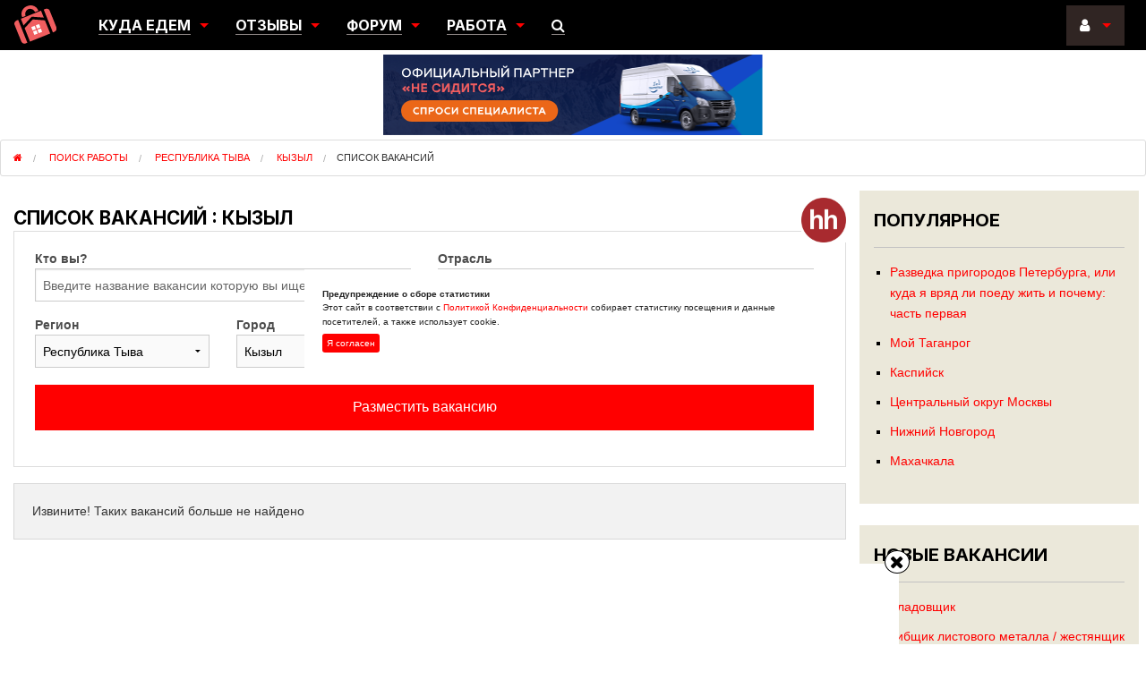

--- FILE ---
content_type: text/html; charset=UTF-8
request_url: https://nesiditsa.ru/search-vacancies/page/14?city=91
body_size: 18769
content:
<!DOCTYPE html>
<html xmlns="http://www.w3.org/1999/xhtml" lang="ru" xml:lang="ru" prefix="og: http://ogp.me/ns#">
<head>    <meta http-equiv="content-type" content="text/html; charset=utf-8"/>
    <meta name="viewport" content="width=device-width, initial-scale=1.0">
    <link rel="shortcut icon" href="https://nesiditsa.ru/wp-content/themes/nsd_v3.3/res/favicon.ico" type="image/x-icon"/>
    <link rel="apple-touch-icon" href="https://nesiditsa.ru/wp-content/themes/nsd_v3.3/res/apple-touch-icon.png">
    <link rel="apple-touch-icon" sizes="76x76" href="https://nesiditsa.ru/wp-content/themes/nsd_v3.3/res/apple-touch-icon-76x76.png">
    <link rel="apple-touch-icon" sizes="120x120" href="https://nesiditsa.ru/wp-content/themes/nsd_v3.3/res/apple-touch-icon-120x120.png">
    <link rel="apple-touch-icon" sizes="152x152" href="https://nesiditsa.ru/wp-content/themes/nsd_v3.3/res/apple-touch-icon-152x152.png">
    <meta name="google-site-verification" content="RTXriKrFs4EJ5cpFPMm3gLWuEEfOMLthfYUT-Z2rwmw"/>
	<meta name="zen-verification" content="ikz0I09FfF25ltebOakScufYBKvRQTVbAeoHsBvnoQzMPZogV6jhP4hNRFOJTgGk" />
    <link rel="preload" href="https://nesiditsa.ru/wp-content/themes/nsd_v3.3/js/jquery.min.js" as="script">
    <link rel="preload" href="https://nesiditsa.ru/wp-content/themes/nsd_v3.3/images/banner-new/head-423х90.svg" as="image" type="image/svg+xml" />
    <link rel="preload" href="https://nesiditsa.ru/wp-content/themes/nsd_v3.3/res/Inter-Bold.woff2" as="font" crossorigin="anonymous">
    <link rel="preload" as="script" href="https://static.nativerent.ru/js/codes/nativerent.v2.js" crossorigin>
    <script src="https://static.nativerent.ru/js/codes/nativerent.v2.js" async crossorigin></script>
    <script>(function(){(window.NRentCounter = window.NRentCounter || []).push({id:"5e609fc937a10"})}())</script>
        <script>window.yaContextCb = window.yaContextCb || [] </script>
    <script async src="https://yandex.ru/ads/system/context.js"></script>
    <script async src="https://cdn.digitalcaramel.com/caramel.js"></script>
    <style>
        .columns+.columns:last-child {float: right}#ya-sticky i.fa{min-height:25px;min-width:25px}
        body.single-post .entry.entry-content{min-height:100vh}.inner-wrap{font-size: .875rem;}
        .city_thumbs img{width:100%}
        .cookie-notification {display:flex;flex-direction: column;position:fixed;top:50%;left: 50%;transform: translate(-50%, -50%);
            background:#fff;font-size:10px;padding:20px;max-width:600px;margin:0 auto;width:95%}
        .cookie-notification__button, .cookie-notification p {font-size:10px;margin: 0 0 5px;}
        .cookie-notification_hidden_yes{display:none}
        .cookie-notification__button{padding:5px;border-radius: 3px;background:red;color:#fff}
        @media only screen and (min-width: 64.0625em){.large-9 {width: 75%} .large-3 {width: 25%}}
        @media only screen and (max-width: 640px){
            header>.sticky{position:fixed;top:0;left:0;width:100%;z-index:1000}
            header .baner_box{margin-top:55px !important}
            #ya-sticky{display:none;height:auto;max-height:100px}
            .city_post .city-ratings .rating-stars{min-width:80px}
            .city_post .city-ratings .rating-stars .fa-star{min-height:14px;min-width:14px}
        }
        @media only screen and (min-width: 641px){
            #ya-sticky{display:none;height:auto;max-height:90px}
        }
        @media (min-width: 1025px){#adfox_162071156787854656 {min-height: 400px !important}}
    </style>
    	<style>img:is([sizes="auto" i], [sizes^="auto," i]) { contain-intrinsic-size: 3000px 1500px }</style>
	<title>Вакансии, Кызыл - Страница 14</title>
<meta name="description" content="Найдено 179 вакансий"/>
<meta name="robots" content="follow, noindex"/>
<meta name="twitter:label1" content="Время чтения" />
<meta name="twitter:data1" content="Меньше минуты" />
<link rel='stylesheet' id='main-css' href='https://nesiditsa.ru/wp-content/themes/nsd_v3.3/main.min.css?v=2.37'  media='all' />
<script type="text/javascript" src="https://nesiditsa.ru/wp-content/themes/nsd_v3.3/js/jquery.min.js" id="jquery-js"></script>

	<script type="text/javascript">var ajaxurl = 'https://nesiditsa.ru/wp-admin/admin-ajax.php';</script>

<style>:root {
			--lazy-loader-animation-duration: 300ms;
		}
		  
		.lazyload {
	display: block;
}

.lazyload,
        .lazyloading {
			opacity: 0;
		}


		.lazyloaded {
			opacity: 1;
			transition: opacity 300ms;
			transition: opacity var(--lazy-loader-animation-duration);
		}</style><noscript><style>.lazyload { display: none; } .lazyload[class*="lazy-loader-background-element-"] { display: block; opacity: 1; }</style></noscript>    <link rel="stylesheet" href="https://nesiditsa.ru/wp-content/themes/nsd_v3.3/css/font-awesome.min.css" media="all">
    <script data-noptimize="1" data-cfasync="false" data-wpfc-render="false">
        (function () {
            var script = document.createElement("script");
            script.async = 1;
            script.src = 'https://tpembars.com/NDQ2MDQ1.js?t=446045';
            document.head.appendChild(script);
        })();
    </script>
</head>
<body class="bp-legacy paged page-template page-template-page-vacancies page-template-page-vacancies-php page page-id-41924 paged-14 page-paged-14">
<div class="inner-wrap">
    <header id="top-navi">
        <div class="sticky">
            <nav class="tab-bar hide-for-large-up">
                <section class="right-small" id="top-main-menu">
                    <i class="fa fa-bars"></i>
                </section>
                <section class="right-small second" id="top_user">
                    <i class="fa fa-user"></i>
                                    </section>
                <section class="right-small third" id="top-search">
                    <i class="fa fa-search"></i>
                </section>
                <section class="left tab-bar-section">
                    <a title="На главную" href="https://nesiditsa.ru">
                        <p><img src="https://nesiditsa.ru/wp-content/themes/nsd_v3.3/images/logo_mobile.svg" alt="logo"/> НЕ СИДИТСЯ</p>
                    </a>
                </section>
            </nav>
        </div>
        <div class="right-off-menu">
            <ul class="off-canvas-list">
                <li><span class="menu-hint">Куда едем:</span><br>
                    <a href="/city">Города</a>/<a href="/region">Регионы</a>/<a href="/country">Страны</a></li>
                <li><span class="menu-hint">Отзывы:</span><br>
                    <a href="/story">Переезды</a> / <a href="/emigration">Эмиграция</a>/<a
                            href="/discovery">Разведка</a></li>
                <li><span class="menu-hint">Наш форум:</span><br>
                    <a href="/forum/forums/general">Общий</a>/<a href="/forum/forums/yuzhnyiy-federalnyiy-okrug-rossii">Южный</a>/<a
                            href="/forum/forums/razdel-emigratsii">Эмиграция</a></li>
                <li><span class="menu-hint">Работа:</span><br>
                    <a href="/search-vacancies">Поиск работы</a>
                    <a href="/new-vacancy">Разместить вакансию</a></li>
                <li><span class="menu-hint">Наши предложения:</span><br>
                    <a href="/tellstory">Переехавшим</a>/<a
                            href="/advert">Рекламодателям</a>/<a href="/gidpromo">Гидам</a></li>
            </ul>
        </div>
        <div class="left-off-menu">
            <ul class="off-canvas-list">
                                    <li>
                        <span class="menu-hint">Войти через:</span><br>
                        <a rel="nofollow" class="login_url" href="https://nesiditsa.ru/wp-login.php?redirect_to=https%3A%2F%2Fnesiditsa.ru%2Fsearch-vacancies">
                            <img src="https://nesiditsa.ru/wp-content/themes/nsd_v3.3/images/logo_mobile.svg" alt="login_logo"/></a>
                        		<div class="wp-social-login-provider-list">
        <a rel="nofollow" href="javascript:void(0);" title="Войти через ВКонтакте" class="wp-social-login-provider wp-social-login-provider-vkontakte" data-provider="Vkontakte">
            <span class="vk-login wsl-social-prov"></span>
		</a>
		<a rel="nofollow" href="javascript:void(0);" title="Войти через Одноклассники" class="wp-social-login-provider wp-social-login-provider-odnoklassniki" data-provider="Odnoklassniki">
            <span class="ok-login wsl-social-prov"></span>
		</a>
        <a rel="nofollow" href="javascript:void(0);" title="Войти через Google" class="wp-social-login-provider wp-social-login-provider-google" data-provider="Google">
            <div id="google-logo">
                <div class="g-line"></div>
                <span class="red"></span>
                <span class="yellow"></span>
                <span class="green"></span>
                <span class="blue"></span>
            </div>
        </a>
	</div>
    <input type="hidden" class="wsl_popup_base_url" value="https://nesiditsa.ru/wp-login.php?action=wordpress_social_authenticate&amp;mode=login&amp;">
    <input type="hidden" class="wsl_login_form_uri" value="https://nesiditsa.ru/wp-login.php">
                    </li>
                    <li><a rel="nofollow" class="restore-password-link"
                           href="https://nesiditsa.ru/wp-login.php?action=lostpassword">
                            <i class="fa fa-question"></i>&nbsp;Напомнить пароль</a></li>
                    <li><a rel="nofollow" class="registration-link" href="https://nesiditsa.ru/register">
                            <i class="fa fa-user-plus"></i>&nbsp;Регистрация</a></li>
                            </ul>
        </div>
        <div class="sticky">
            <nav class="top-bar hide-for-medium-down" data-topbar>
                <section class="top-bar-section">
                    <ul class="title-area">
                        <li class="name">
                            <a class="logo" title="На главную" href="https://nesiditsa.ru"></a>
                        </li>
                    </ul>
                    <div class="left">
                        <div class="row collapse">
                            <div class="large-12 columns">
                                <ul>
                                    <li class="has-dropdown">
                                        <a><span class="main-menu-item">Куда едем</span></a>
                                        <ul class="dropdown">
                                            <li><a href="/city">Города</a></li>
                                            <li><a href="/region">Регионы</a></li>
                                            <li><a href="/country">Страны</a></li>
                                        </ul>
                                    </li>
                                    <li class="has-dropdown">
                                        <a href="/articles"><span class="main-menu-item">Отзывы</span></a>
                                        <ul class="dropdown">
                                            <li><a href="/story">Переезды</a></li>
                                            <li><a href="/emigration">Эмиграция</a></li>
                                            <li><a href="/discovery">Разведка</a></li>
                                        </ul>
                                    </li>
                                    <li class="has-dropdown">
                                        <a href="/forum"><span class="main-menu-item">Форум</span></a>
                                        <ul class="dropdown">
                                            <li><a href="/forum/forums/general">Общий</a></li>
                                            <li><a href="/forum/forums/yuzhnyiy-federalnyiy-okrug-rossii">Южный</a></li>
                                            <li><a href="/forum/forums/razdel-emigratsii">Эмиграция</a></li>
                                        </ul>
                                    </li>
                                    <li class="has-dropdown">
                                        <a><span class="main-menu-item">Работа</span></a>
                                        <ul class="dropdown">
                                            <li><a href="/search-vacancies">Поиск работы</a></li>
                                            <li><a href="/new-vacancy">Разместить вакансию</a></li>
                                        </ul>
                                    <li><a href="#" id="open_search_menu"><span class="main-menu-item"><i
                                                        class="fa fa-search"></i></span></a></li>
                                </ul>
                            </div>
                        </div>
                    </div>
                    <ul class="right">
                        <li class="has-dropdown">
                                                            <a href="#"><span class="main-menu-item"><i class="fa fa-user"></i>&nbsp;</span></a>
                                <ul class="dropdown">
                                    <li>
                                                                                <a rel="nofollow" href="https://nesiditsa.ru/wp-login.php?redirect_to=https%3A%2F%2Fnesiditsa.ru%2Fsearch-vacancies">
                                            <i class="fa fa-sign-in"></i>&nbsp;Войти</a>
                                    </li>
                                    <li class="social-login">	<span class="wp-social-login-connect-with">Войти с помощью:</span>	<div class="wp-social-login-provider-list">
        <a rel="nofollow" href="javascript:void(0);" title="Войти через ВКонтакте" class="wp-social-login-provider wp-social-login-provider-vkontakte" data-provider="Vkontakte">
            <span class="vk-login wsl-social-prov"></span>
		</a>
		<a rel="nofollow" href="javascript:void(0);" title="Войти через Одноклассники" class="wp-social-login-provider wp-social-login-provider-odnoklassniki" data-provider="Odnoklassniki">
            <span class="ok-login wsl-social-prov"></span>
		</a>
        <a rel="nofollow" href="javascript:void(0);" title="Войти через Google" class="wp-social-login-provider wp-social-login-provider-google" data-provider="Google">
            <div id="google-logo">
                <div class="g-line"></div>
                <span class="red"></span>
                <span class="yellow"></span>
                <span class="green"></span>
                <span class="blue"></span>
            </div>
        </a>
	</div>
    <input type="hidden" class="wsl_popup_base_url" value="https://nesiditsa.ru/wp-login.php?action=wordpress_social_authenticate&amp;mode=login&amp;">
    <input type="hidden" class="wsl_login_form_uri" value="https://nesiditsa.ru/wp-login.php">
</li>
                                    <li><a rel="nofollow" class="restore-password-link"
                                           href="https://nesiditsa.ru/wp-login.php?action=lostpassword">
                                            <i class="fa fa-question"></i>&nbsp;Напомнить пароль</a></li>
                                    <li><a rel="nofollow" class="registration-link"
                                           href="https://nesiditsa.ru/register">
                                            <i class="fa fa-user-plus"></i>&nbsp;Регистрация</a>
                                    </li>
                                </ul>
                                                    </li>
                    </ul>
                </section>
            </nav>
        </div>
        <div class="menu-search-box" id="menu-search-box">
            <form class="form-inline" action="https://www.google.ru">
                <i class="fa fa-search"></i>
                <i class="fa fa-times"></i>
                <input class="form-control" type="text" name="q" placeholder="Поиск по сайту"/>
                <input type="hidden" name="cx" value="partner-pub-2818227871763771:8222105049"/>
                <input type="hidden" name="ie" value="UTF-8"/>
            </form>
        </div>
        <div class="clear"></div>
        <div class="row baner_box">
            <div class="large-4 medium-6 small-12 columns show-for-large-up">
                <a class="nesiditsa_ru_bnUnit" href="/otzyiv-o-gorode">
                    <img alt="Отзыв о городе" src="data:image/svg+xml,%3Csvg%20xmlns%3D%22http%3A%2F%2Fwww.w3.org%2F2000%2Fsvg%22%20viewBox%3D%220%200%20150%20150%22%3E%3C%2Fsvg%3E"
                         class="lazyload" data-src="https://nesiditsa.ru/wp-content/themes/nsd_v3.3/images/banners/ns_banner2.png">
                </a>
            </div>
            <div class="large-4 medium-6 small-12 columns">
                <a class="nesiditsa_ru_bnUnit" target="_blank" rel="nofollow noopener"
                   href="https://1-trk.ru/raschet-stoimosti/">
                    <img alt="1-ТРК" src="https://nesiditsa.ru/wp-content/themes/nsd_v3.3/images/banner-new/head-423х90.svg">
                </a>
            </div>
            <div class="large-4 medium-6 small-12 columns show-for-medium-up">
                <a class="nesiditsa_ru_bnUnit" href="/tellstory">
                    <img alt="История переезда" src="data:image/svg+xml,%3Csvg%20xmlns%3D%22http%3A%2F%2Fwww.w3.org%2F2000%2Fsvg%22%20viewBox%3D%220%200%20150%20150%22%3E%3C%2Fsvg%3E"
                         class="lazyload" data-src="https://nesiditsa.ru/wp-content/themes/nsd_v3.3/images/banners/ns_banner.png">
                </a>
            </div>
        </div>

                <ul typeof="BreadcrumbList" vocab="https://schema.org/" class="breadcrumbs">
            <li property="itemListElement" typeof="ListItem">
                <a property="item" typeof="WebPage" href="https://nesiditsa.ru">
                    <span property="name"><i class="fa fa-home"></i><span class="hide">Не сидится</span></span>
                </a>
                <meta property="position" content="1">
            </li>
                                <li property="itemListElement" typeof="ListItem">
                        <a property="item" typeof="WebPage" href="https://nesiditsa.ru/search-vacancies">
                            <span property="name" class="breadcrumb-current">Поиск работы</span></a>
                        <meta property="position" content="2">
                    </li>
                                                <li property="itemListElement" typeof="ListItem">
                                <a property="item" typeof="WebPage"
                                   href="https://nesiditsa.ru/search-vacancies?reg=1169">
                                    <span property="name" class="breadcrumb-current">Республика Тыва</span></a>
                                <meta property="position" content="3">
                            </li>
                                                    <li property="itemListElement" typeof="ListItem">
                                <a property="item" typeof="WebPage"
                                   href="https://nesiditsa.ru/search-vacancies?city=91">
                                    <span property="name" class="breadcrumb-current">Кызыл</span></a>
                                <meta property="position" content="4">
                            </li>
                                            <li property="name" class="current">Список вакансий</li>
                        </ul>
    </header>
<section class="main-section">
    <div class="wrapper">    <div class="page content vacancies-page large-9 columns">

        <h1 class='pagetitle large-11 medium-11 small-9 columns'>Список вакансий : Кызыл</h1>
        <div class="vacancies-hh-logo right">
            <img src="https://nesiditsa.ru/wp-content/themes/nsd_v3.3/images/hh_small.png" alt="headhunter logo">
        </div>

        <div class="large-12 columns"></div>

        <form class="vacancies-list vacancy-block-container clearfix" action="/search-vacancies" method="get" id="vacancy-form">
            <fieldset>
                <div class="large-6 medium-6 small-12 columns">
                    <label>Кто вы?
                        <input type="text"
                               name="search_name"
                               placeholder="Введите название вакансии которую вы ищете"
                               value=""/>
                    </label>
                </div>
                <div class="large-6 medium-6 small-12 columns clearfix">
                    <label>Отрасль
                        <select name="spec">
                            <option value="">Все профессиональные области</option>
                            <optgroup label="Автомобильный бизнес"><option value="4">Автомойщик</option><option value="5">Автослесарь, автомеханик</option><option value="62">Мастер-приемщик</option><option value="70">Менеджер по продажам, менеджер по работе с клиентами</option><optgroup><optgroup label="Административный персонал"><option value="8">Администратор</option><option value="33">Делопроизводитель, архивариус</option><option value="58">Курьер</option><option value="76">Менеджер/руководитель АХО</option><option value="84">Оператор ПК, оператор базы данных</option><option value="88">Офис-менеджер</option><option value="93">Переводчик</option><option value="110">Секретарь, помощник руководителя, ассистент</option><optgroup><optgroup label="Безопасность"><option value="22">Военнослужащий</option><option value="90">Охранник</option><option value="95">Полицейский</option><option value="116">Специалист по информационной безопасности</option><option value="120">Специалист службы безопасности</option><optgroup><optgroup label="Высший и средний менеджмент"><option value="26">Генеральный директор, исполнительный директор (CEO)</option><option value="36">Директор по информационным технологиям (CIO)</option><option value="37">Директор по маркетингу и PR (CMO)</option><option value="38">Директор по персоналу (HRD)</option><option value="166">Директор юридического департамента (CLO)</option><option value="53">Коммерческий директор (CCO)</option><option value="80">Начальник производства</option><option value="87">Операционный директор (COO)</option><option value="157">Руководитель отдела аналитики</option><option value="172">Руководитель отдела логистики</option><option value="170">Руководитель отдела маркетинга и рекламы</option><option value="171">Руководитель отдела персонала</option><option value="161">Руководитель филиала</option><option value="125">Технический директор (CTO)</option><option value="135">Финансовый директор (CFO)</option><optgroup><optgroup label="Добыча сырья"><option value="27">Геодезист</option><option value="28">Геолог</option><option value="168">Лаборант</option><option value="63">Машинист</option><option value="79">Научный специалист, исследователь</option><option value="82">Начальник смены, мастер участка</option><option value="49">Технолог</option><optgroup><optgroup label="Домашний, обслуживающий персонал"><option value="8">Администратор</option><option value="21">Водитель</option><option value="23">Воспитатель, няня</option><option value="32">Дворник</option><option value="58">Курьер</option><option value="89">Официант, бармен, бариста</option><option value="90">Охранник</option><option value="130">Уборщица, уборщик</option><optgroup><optgroup label="Закупки"><option value="66">Менеджер по закупкам</option><option value="119">Специалист по тендерам</option><optgroup><optgroup label="Информационные технологии"><option value="156">BI-аналитик, аналитик данных</option><option value="160">DevOps-инженер</option><option value="10">Аналитик</option><option value="12">Арт-директор, креативный директор</option><option value="150">Бизнес-аналитик</option><option value="25">Гейм-дизайнер</option><option value="165">Дата-сайентист</option><option value="34">Дизайнер, художник</option><option value="36">Директор по информационным технологиям (CIO)</option><option value="73">Менеджер продукта</option><option value="155">Методолог</option><option value="96">Программист, разработчик</option><option value="164">Продуктовый аналитик</option><option value="104">Руководитель группы разработки</option><option value="157">Руководитель отдела аналитики</option><option value="107">Руководитель проектов</option><option value="112">Сетевой инженер</option><option value="113">Системный администратор</option><option value="148">Системный аналитик</option><option value="114">Системный инженер</option><option value="116">Специалист по информационной безопасности</option><option value="121">Специалист технической поддержки</option><option value="124">Тестировщик</option><option value="125">Технический директор (CTO)</option><option value="126">Технический писатель</option><optgroup><optgroup label="Искусство, развлечения, массмедиа"><option value="12">Арт-директор, креативный директор</option><option value="13">Артист, актер, аниматор</option><option value="20">Видеооператор, видеомонтажер</option><option value="25">Гейм-дизайнер</option><option value="34">Дизайнер, художник</option><option value="41">Журналист, корреспондент</option><option value="55">Копирайтер, редактор, корректор</option><option value="98">Продюсер</option><option value="103">Режиссер, сценарист</option><option value="139">Фотограф, ретушер</option><optgroup><optgroup label="Маркетинг, реклама, PR"><option value="1">Event-менеджер</option><option value="2">PR-менеджер</option><option value="3">SMM-менеджер, контент-менеджер</option><option value="10">Аналитик</option><option value="12">Арт-директор, креативный директор</option><option value="34">Дизайнер, художник</option><option value="37">Директор по маркетингу и PR (CMO)</option><option value="55">Копирайтер, редактор, корректор</option><option value="163">Маркетолог-аналитик</option><option value="68">Менеджер по маркетингу, интернет-маркетолог</option><option value="70">Менеджер по продажам, менеджер по работе с клиентами</option><option value="71">Менеджер по работе с партнерами</option><option value="99">Промоутер</option><option value="170">Руководитель отдела маркетинга и рекламы</option><optgroup><optgroup label="Медицина, фармацевтика"><option value="8">Администратор</option><option value="15">Ассистент врача</option><option value="19">Ветеринарный врач</option><option value="24">Врач</option><option value="29">Главный врач, заведующий отделением</option><option value="42">Заведующий аптекой</option><option value="168">Лаборант</option><option value="64">Медицинская сестра, медицинский брат</option><option value="65">Медицинский представитель</option><option value="79">Научный специалист, исследователь</option><option value="151">Специалист по сертификации</option><option value="133">Фармацевт-провизор</option><optgroup><optgroup label="Наука, образование"><option value="17">Бизнес-тренер</option><option value="23">Воспитатель, няня</option><option value="168">Лаборант</option><option value="167">Методист</option><option value="79">Научный специалист, исследователь</option><option value="101">Психолог</option><option value="132">Учитель, преподаватель, педагог</option><optgroup><optgroup label="Продажи, обслуживание клиентов"><option value="6">Агент по недвижимости</option><option value="10">Аналитик</option><option value="154">Брокер</option><option value="51">Кассир-операционист</option><option value="53">Коммерческий директор (CCO)</option><option value="54">Координатор отдела продаж</option><option value="57">Кредитный специалист</option><option value="70">Менеджер по продажам, менеджер по работе с клиентами</option><option value="71">Менеджер по работе с партнерами</option><option value="83">Оператор call-центра, специалист контактного центра</option><option value="97">Продавец-консультант, продавец-кассир</option><option value="105">Руководитель отдела клиентского обслуживания</option><option value="106">Руководитель отдела продаж</option><option value="161">Руководитель филиала</option><option value="151">Специалист по сертификации</option><option value="121">Специалист технической поддержки</option><option value="122">Страховой агент</option><option value="129">Торговый представитель</option><optgroup><optgroup label="Производство, сервисное обслуживание"><option value="174">Инженер ПНР</option><option value="44">Инженер по качеству</option><option value="45">Инженер по охране труда и технике безопасности, инженер-эколог</option><option value="46">Инженер по эксплуатации</option><option value="48">Инженер-конструктор, инженер-проектировщик</option><option value="169">Инженер-электроник, инженер-электронщик</option><option value="144">Инженер-энергетик, инженер-электрик</option><option value="149">Контролёр ОТК</option><option value="168">Лаборант</option><option value="162">Мастер по ремонту оборудования, техники</option><option value="63">Машинист</option><option value="152">Метролог</option><option value="173">Механик</option><option value="79">Научный специалист, исследователь</option><option value="80">Начальник производства</option><option value="82">Начальник смены, мастер участка</option><option value="85">Оператор производственной линии</option><option value="86">Оператор станков с ЧПУ</option><option value="109">Сварщик</option><option value="111">Сервисный инженер, инженер-механик</option><option value="115">Слесарь, сантехник</option><option value="151">Специалист по сертификации</option><option value="49">Технолог</option><option value="128">Токарь, фрезеровщик, шлифовщик</option><option value="141">Швея, портной, закройщик</option><option value="143">Электромонтажник</option><optgroup><optgroup label="Рабочий персонал"><option value="5">Автослесарь, автомеханик</option><option value="21">Водитель</option><option value="31">Грузчик</option><option value="52">Кладовщик</option><option value="59">Маляр, штукатур</option><option value="63">Машинист</option><option value="173">Механик</option><option value="78">Монтажник</option><option value="85">Оператор производственной линии</option><option value="86">Оператор станков с ЧПУ</option><option value="102">Разнорабочий</option><option value="109">Сварщик</option><option value="111">Сервисный инженер, инженер-механик</option><option value="115">Слесарь, сантехник</option><option value="128">Токарь, фрезеровщик, шлифовщик</option><option value="131">Упаковщик, комплектовщик</option><option value="143">Электромонтажник</option><optgroup><optgroup label="Розничная торговля"><option value="9">Администратор магазина, администратор торгового зала</option><option value="35">Директор магазина, директор сети магазинов</option><option value="77">Мерчандайзер</option><option value="97">Продавец-консультант, продавец-кассир</option><option value="99">Промоутер</option><option value="123">Супервайзер</option><option value="127">Товаровед</option><optgroup><optgroup label="Сельское хозяйство"><option value="7">Агроном</option><option value="19">Ветеринарный врач</option><option value="43">Зоотехник</option><option value="63">Машинист</option><option value="111">Сервисный инженер, инженер-механик</option><option value="49">Технолог</option><optgroup><optgroup label="Спортивные клубы, фитнес, салоны красоты"><option value="8">Администратор</option><option value="56">Косметолог</option><option value="60">Массажист</option><option value="61">Мастер ногтевого сервиса</option><option value="70">Менеджер по продажам, менеджер по работе с клиентами</option><option value="92">Парикмахер</option><option value="138">Фитнес-тренер, инструктор тренажерного зала</option><optgroup><optgroup label="Стратегия, инвестиции, консалтинг"><option value="10">Аналитик</option><option value="150">Бизнес-аналитик</option><option value="75">Менеджер/консультант по стратегии</option><option value="107">Руководитель проектов</option><option value="134">Финансовый аналитик, инвестиционный аналитик</option><optgroup><optgroup label="Страхование"><option value="11">Андеррайтер</option><option value="91">Оценщик</option><option value="122">Страховой агент</option><optgroup><optgroup label="Строительство, недвижимость"><option value="6">Агент по недвижимости</option><option value="14">Архитектор</option><option value="154">Брокер</option><option value="27">Геодезист</option><option value="30">Главный инженер проекта</option><option value="34">Дизайнер, художник</option><option value="47">Инженер ПТО, инженер-сметчик</option><option value="45">Инженер по охране труда и технике безопасности, инженер-эколог</option><option value="46">Инженер по эксплуатации</option><option value="48">Инженер-конструктор, инженер-проектировщик</option><option value="59">Маляр, штукатур</option><option value="63">Машинист</option><option value="78">Монтажник</option><option value="100">Прораб, мастер СМР</option><option value="102">Разнорабочий</option><option value="107">Руководитель проектов</option><option value="108">Руководитель строительного проекта</option><option value="109">Сварщик</option><option value="115">Слесарь, сантехник</option><option value="143">Электромонтажник</option><optgroup><optgroup label="Транспорт, логистика, перевозки"><option value="159">Бортпроводник</option><option value="21">Водитель</option><option value="31">Грузчик</option><option value="39">Диспетчер</option><option value="52">Кладовщик</option><option value="58">Курьер</option><option value="63">Машинист</option><option value="67">Менеджер по логистике, менеджер по ВЭД</option><option value="81">Начальник склада</option><option value="172">Руководитель отдела логистики</option><option value="131">Упаковщик, комплектовщик</option><optgroup><optgroup label="Туризм, гостиницы, рестораны"><option value="8">Администратор</option><option value="72">Менеджер по туризму</option><option value="74">Менеджер ресторана</option><option value="76">Менеджер/руководитель АХО</option><option value="89">Официант, бармен, бариста</option><option value="94">Повар, пекарь, кондитер</option><option value="130">Уборщица, уборщик</option><option value="140">Хостес</option><optgroup><optgroup label="Управление персоналом, тренинги"><option value="17">Бизнес-тренер</option><option value="38">Директор по персоналу (HRD)</option><option value="153">Менеджер по компенсациям и льготам</option><option value="69">Менеджер по персоналу</option><option value="171">Руководитель отдела персонала</option><option value="117">Специалист по кадрам</option><option value="118">Специалист по подбору персонала</option><optgroup><optgroup label="Финансы, бухгалтерия"><option value="16">Аудитор</option><option value="154">Брокер</option><option value="18">Бухгалтер</option><option value="50">Казначей</option><option value="158">Комплаенс-менеджер</option><option value="57">Кредитный специалист</option><option value="155">Методолог</option><option value="147">Специалист по взысканию задолженности</option><option value="134">Финансовый аналитик, инвестиционный аналитик</option><option value="135">Финансовый директор (CFO)</option><option value="136">Финансовый контролер</option><option value="137">Финансовый менеджер</option><option value="142">Экономист</option><optgroup><optgroup label="Юристы"><option value="166">Директор юридического департамента (CLO)</option><option value="158">Комплаенс-менеджер</option><option value="145">Юрисконсульт</option><option value="146">Юрист</option><optgroup><optgroup label="Другое"><option value="40">Другое</option><optgroup>                        </select>
                    </label>
                </div>
                <div class="large-3 medium-6 small-12 columns">
                    <label>Регион
                        <select id="hh_region" name="reg">
                            <option value="">Все</option>
                            <option  value="1217">Алтайский край</option><option  value="1932">Амурская область</option><option  value="1008">Архангельская область</option><option  value="1505">Астраханская область</option><option  value="1817">Белгородская область</option><option  value="1828">Брянская область</option><option  value="1716">Владимирская область</option><option  value="1511">Волгоградская область</option><option  value="1739">Вологодская область</option><option  value="1844">Воронежская область</option><option  value="2134">Донецкая Народная Республика</option><option  value="1941">Еврейская АО</option><option  value="1192">Забайкальский край</option><option  value="2155">Запорожская область</option><option  value="1754">Ивановская область</option><option  value="1124">Иркутская область</option><option  value="1463">Кабардино-Балкарская республика</option><option  value="1020">Калининградская область</option><option  value="1859">Калужская область</option><option  value="1943">Камчатский край</option><option  value="1471">Карачаево-Черкесская Республика</option><option  value="1229">Кемеровская область</option><option  value="1661">Кировская область</option><option  value="1771">Костромская область</option><option  value="1438">Краснодарский край</option><option  value="1146">Красноярский край</option><option  value="1308">Курганская область</option><option  value="1880">Курская область</option><option  value="145">Ленинградская область</option><option  value="1890">Липецкая область</option><option  value="2173">Луганская Народная Республика</option><option  value="1946">Магаданская область</option><option  value="1">Москва</option><option  value="2019">Московская область</option><option  value="1061">Мурманская область</option><option  value="1985">Ненецкий АО</option><option  value="1679">Нижегородская область</option><option  value="1051">Новгородская область</option><option  value="1202">Новосибирская область</option><option  value="1249">Омская область</option><option  value="1563">Оренбургская область</option><option  value="1898">Орловская область</option><option  value="1575">Пензенская область</option><option  value="1317">Пермский край</option><option  value="1948">Приморский край</option><option  value="1090">Псковская область</option><option  value="1422">Республика Адыгея</option><option  value="1216">Республика Алтай</option><option  value="1347">Республика Башкортостан</option><option  value="1118">Республика Бурятия</option><option  value="1424">Республика Дагестан</option><option  value="1434">Республика Ингушетия</option><option  value="1553">Республика Калмыкия</option><option  value="1077">Республика Карелия</option><option  value="1041">Республика Коми</option><option  value="2114">Республика Крым</option><option  value="1620">Республика Марий Эл</option><option  value="1556">Республика Мордовия</option><option  value="1174">Республика Саха (Якутия)</option><option  value="1475">Республика Северная Осетия-Алания</option><option  value="1624">Республика Татарстан</option><option selected="selected" value="1169">Республика Тыва</option><option  value="1187">Республика Хакасия</option><option  value="1530">Ростовская область</option><option  value="1704">Рязанская область</option><option  value="1586">Самарская область</option><option  value="2">Санкт-Петербург</option><option  value="1596">Саратовская область</option><option  value="1960">Сахалинская область</option><option  value="1261">Свердловская область</option><option  value="1103">Смоленская область</option><option  value="1481">Ставропольский край</option><option  value="1905">Тамбовская область</option><option  value="1783">Тверская область</option><option  value="1255">Томская область</option><option  value="1913">Тульская область</option><option  value="1342">Тюменская область</option><option  value="1646">Удмуртская Республика</option><option  value="1614">Ульяновская область</option><option  value="1975">Хабаровский край</option><option  value="1368">Ханты-Мансийский АО - Югра</option><option  value="2209">Херсонская область</option><option  value="1384">Челябинская область</option><option  value="1500">Чеченская республика</option><option  value="1652">Чувашская Республика</option><option  value="1982">Чукотский АО</option><option  value="1414">Ямало-Ненецкий АО</option><option  value="1806">Ярославская область</option>                        </select>
                    </label>
                </div>
                <div class="large-3 medium-6 small-12 columns">
                    <label>Город
                        <select id="hh_city" name="city" >
                            <option value="">Любой</option>
                            <option  value="1170">Ак-Довурак</option><option  value="7455">Бай-Хаак</option><option  value="7461">Балгазын</option><option  value="7318">Каа-Хем</option><option  value="11821">Кара-Хаак</option><option selected="selected" value="91">Кызыл</option><option  value="7426">Кызыл-Мажалык</option><option  value="7385">Самагалтай</option><option  value="7365">Сарыг-Сеп</option><option  value="11824">Суг-Аксы</option><option  value="7335">Тоора-Хем</option><option  value="1171">Туран</option><option  value="7373">Тээли</option><option  value="11701">Хандагайты</option><option  value="7424">Хову-Аксы</option><option  value="1172">Чадан</option><option  value="11823">Чыраа-Бажы</option><option  value="1173">Шагонар</option><option  value="11822">Эрги-Барлык</option><option  value="7439">Эрзин</option>                        </select>
                    </label>
                </div>

                <div class="large-3 medium-6 small-12 columns">
                    <label>Зарплата от
                        <input type="text" name="salary"
                               value=""
                               placeholder="Минимальная зарплата"
                            />
                    </label>
                </div>

                <div class="large-3 medium-6 small-12 columns">
                    <button type="submit" class="button small expand simple-red vacancies-submit-button">Подобрать</button>
                </div>
                <div  class="large-12 columns">
                    <a style="width:100%" class="button simple-red" href="/new-vacancy" title="Добавить вакансию">Разместить вакансию</a>
                </div>
            </fieldset>
        </form>

        
        
                    <div class="panel">Извините! Таких вакансий больше не найдено</div>
            </div>

<aside id="nes-sidebar">
    <div class="small-12 large-3 columns sidebar not_main">

        
        <div class="widget-default best-articles"><h3>Популярное</h3><ul><li><a href="https://nesiditsa.ru/discovery/razvedka-prigorodov-peterburga-ili-kuda-ya-vryad-li-poedu-zhit-i-pochemu-chast-pervaya">Разведка пригородов Петербурга, или куда я вряд ли поеду жить и почему: часть первая</a></li><li><a href="https://nesiditsa.ru/discovery/moy-taganrog">Мой Таганрог</a></li><li><a href="https://nesiditsa.ru/city/kaspiysk">Каспийск</a></li><li><a href="https://nesiditsa.ru/city/moskva-tsao">Центральный округ Москвы</a></li><li><a href="https://nesiditsa.ru/city/nizhniy-novgorod">Нижний Новгород</a></li><li><a href="https://nesiditsa.ru/city/mahachkala">Махачкала</a></li></ul></div><div class="widget widget-default recent-vacancies"><h3>Новые вакансии</h3>            <ul>
                <li><a href="/vacancy/129632536">Кладовщик</a></li><li><a href="/vacancy/129632532">Гибщик листового металла / жестянщик</a></li><li><a href="/vacancy/128940711">Менеджер по снабжению (ВЭД)</a></li><li><a href="/vacancy/129632529">Программист АСУТП</a></li><li><a href="/vacancy/129632528">Фармацевт-Консультант (проспект Победа 91)</a></li><li><a href="/vacancy/128939052">Сборщик заказов (ЛЕНТА)</a></li>            </ul>
            </div>
    </div>
</aside></div>
</section>

<footer class="large-12 columns footer">
    <div class="large-9 medium-7 columns copyright left small-only-text-center">© «Не сидится» 2011-2026.
        Все права защищены<br>
        Email для связи: <a
                href="mailto:&#105;n&#102;o&#64;%6e%65si%64&#105;&#116;%73&#97;&#46;&#114;%75">&#105;n&#102;o&#64;&#110;&#101;&#115;i&#100;&#105;ts&#97;.r&#117;</a><br>
        <a rel="nofollow" href="/privacy-policy">Политика конфиденциальности</a>
    </div>
    <div class="large-3 medium-5 columns medium-text-right small-text-center">
        <div class="social-buttons">
            <a rel="nofollow noopener" href="https://vk.com/nesiditsa" target="_blank" class="ns-group"> <span
                        class="vk-login wsl-social-prov"></span></a>
            <a rel="nofollow noopener" href="https://ok.ru/nesiditsa" target="_blank" class="ns-group"> <span
                        class="ok-login wsl-social-prov"></span></a>
            <a rel="nofollow noopener" href="https://zen.yandex.ru/nesiditsa" target="_blank" class="ns-group">
                <svg style="position:relative;top:8px" xmlns="http://www.w3.org/2000/svg"
                     xmlns:xlink="http://www.w3.org/1999/xlink" width="30px" height="30px" viewBox="0 0 30 30"
                     version="1.1">
                    <defs>
                        <linearGradient id="linear0" gradientUnits="userSpaceOnUse" x1="48" y1="47.9995" x2="48" y2="0"
                                        gradientTransform="matrix(0.625,0,0,0.625,0,0)">
                            <stop offset="0" style="stop-color:rgb(100%,100%,100%);stop-opacity:0.0117647;"/>
                            <stop offset="0.47509" style="stop-color:rgb(100%,100%,100%);stop-opacity:0.0117647;"/>
                            <stop offset="0.76042" style="stop-color:rgb(100%,100%,100%);stop-opacity:0.0431373;"/>
                            <stop offset="0.99531" style="stop-color:rgb(100%,100%,100%);stop-opacity:0.0980392;"/>
                            <stop offset="1" style="stop-color:rgb(100%,100%,100%);stop-opacity:0.101961;"/>
                        </linearGradient>
                    </defs>
                    <g id="surface1">
                        <path style=" stroke:none;fill-rule:evenodd;fill:rgb(17.254902%,18.823529%,21.176471%);fill-opacity:1;"
                              d="M 14.835938 0 C 8.652344 0 4.367188 0.0195312 2.167969 2.167969 C 0.0195312 4.367188 0 8.851562 0 14.835938 C 6.640625 14.632812 9.679688 14.46875 12.101562 12.101562 C 14.46875 9.679688 14.632812 6.640625 14.835938 0 Z M 2.167969 27.832031 C 0.0195312 25.632812 0 21.148438 0 15.164062 C 6.640625 15.367188 9.679688 15.53125 12.101562 17.898438 C 14.46875 20.320312 14.632812 23.359375 14.835938 30 C 8.652344 30 4.367188 29.980469 2.167969 27.832031 Z M 15.164062 30 C 15.367188 23.359375 15.53125 20.320312 17.898438 17.898438 C 20.320312 15.53125 23.359375 15.367188 30 15.164062 C 30 21.148438 29.980469 25.632812 27.832031 27.832031 C 25.632812 29.980469 21.347656 30 15.164062 30 Z M 15.164062 0 C 15.367188 6.640625 15.53125 9.679688 17.898438 12.101562 C 20.320312 14.46875 23.359375 14.632812 30 14.835938 C 30 8.851562 29.980469 4.367188 27.832031 2.167969 C 25.632812 0.0195312 21.347656 0 15.164062 0 Z M 15.164062 0 "/>
                        <path style=" stroke:none;fill-rule:evenodd;fill:url(#linear0);"
                              d="M 17.898438 17.898438 C 15.53125 20.320312 15.367188 23.359375 15.164062 30 C 21.347656 30 25.632812 29.980469 27.832031 27.832031 C 29.980469 25.632812 30 21.148438 30 15.164062 C 23.359375 15.367188 20.320312 15.53125 17.898438 17.898438 Z M 0 15.164062 C 0 21.148438 0.0195312 25.632812 2.167969 27.832031 C 4.367188 29.980469 8.652344 30 14.835938 30 C 14.632812 23.359375 14.46875 20.320312 12.101562 17.898438 C 9.679688 15.53125 6.640625 15.367188 0 15.164062 Z M 14.835938 0 C 8.652344 0 4.367188 0.0195312 2.167969 2.167969 C 0.0195312 4.367188 0 8.851562 0 14.835938 C 6.640625 14.632812 9.679688 14.46875 12.101562 12.101562 C 14.46875 9.679688 14.632812 6.640625 14.835938 0 Z M 17.898438 12.101562 C 15.53125 9.679688 15.367188 6.640625 15.164062 0 C 21.347656 0 25.632812 0.0195312 27.832031 2.167969 C 29.980469 4.367188 30 8.851562 30 14.835938 C 23.359375 14.632812 20.320312 14.46875 17.898438 12.101562 Z M 17.898438 12.101562 "/>
                        <path style=" stroke:none;fill-rule:evenodd;fill:rgb(100%,100%,100%);fill-opacity:1;"
                              d="M 30 15.164062 L 30 14.835938 C 23.359375 14.632812 20.320312 14.46875 17.898438 12.101562 C 15.53125 9.679688 15.367188 6.644531 15.164062 0 L 14.835938 0 C 14.632812 6.644531 14.46875 9.679688 12.101562 12.101562 C 9.679688 14.46875 6.640625 14.632812 0 14.835938 L 0 15.164062 C 6.640625 15.367188 9.679688 15.53125 12.101562 17.898438 C 14.46875 20.320312 14.632812 23.359375 14.835938 30 L 15.164062 30 C 15.367188 23.359375 15.53125 20.320312 17.898438 17.898438 C 20.320312 15.53125 23.359375 15.367188 30 15.164062 Z M 30 15.164062 "/>
                    </g>
                </svg>
            </a>
            <a rel="nofollow noopener" href="https://t.me/joinchat/CzsZA_TqFSQzOTUy" target="_blank" class="ns-group">
                <svg style="position:relative;top:9px;margin-left:5px" xmlns="http://www.w3.org/2000/svg"
                     xmlns:xlink="http://www.w3.org/1999/xlink" width="32px" height="32px" viewBox="0 0 1000 1000"
                     version="1.1">
                    <defs>
                        <linearGradient x1="50%" y1="0%" x2="50%" y2="99.2583404%" id="linearGradient-1">
                            <stop stop-color="#2AABEE" offset="0%"/>
                            <stop stop-color="#229ED9" offset="100%"/>
                        </linearGradient>
                    </defs>
                    <g id="Artboard" stroke="none" stroke-width="1" fill="none" fill-rule="evenodd">
                        <circle id="Oval" fill="url(#linearGradient-1)" cx="500" cy="500" r="500"/>
                        <path d="M226.328419,494.722069 C372.088573,431.216685 469.284839,389.350049 517.917216,369.122161 C656.772535,311.36743 685.625481,301.334815 704.431427,301.003532 C708.567621,300.93067 717.815839,301.955743 723.806446,306.816707 C728.864797,310.92121 730.256552,316.46581 730.922551,320.357329 C731.588551,324.248848 732.417879,333.113828 731.758626,340.040666 C724.234007,419.102486 691.675104,610.964674 675.110982,699.515267 C668.10208,736.984342 654.301336,749.547532 640.940618,750.777006 C611.904684,753.448938 589.856115,731.588035 561.733393,713.153237 C517.726886,684.306416 492.866009,666.349181 450.150074,638.200013 C400.78442,605.66878 432.786119,587.789048 460.919462,558.568563 C468.282091,550.921423 596.21508,434.556479 598.691227,424.000355 C599.00091,422.680135 599.288312,417.758981 596.36474,415.160431 C593.441168,412.561881 589.126229,413.450484 586.012448,414.157198 C581.598758,415.158943 511.297793,461.625274 375.109553,553.556189 C355.154858,567.258623 337.080515,573.934908 320.886524,573.585046 C303.033948,573.199351 268.692754,563.490928 243.163606,555.192408 C211.851067,545.013936 186.964484,539.632504 189.131547,522.346309 C190.260287,513.342589 202.659244,504.134509 226.328419,494.722069 Z"
                              id="Path-3" fill="#FFFFFF"/>
                    </g>
                </svg>
            </a>
        </div>
    </div>
    <div id="toTop"><i class="fa fa-angle-up"></i></div>

    <div id="ya-sticky">
        <i class="fa fa-times" aria-hidden="true"></i>
    </div>
    <script>
        if (sessionStorage['FixedAds'] !== "1") {
            document.getElementById('ya-sticky').style.display = 'flex';
            if (document.body.clientWidth > 727) {
                jQuery('<div caramel-id="01j78m0e21s81we5ga0a143t0p"></div>').appendTo('#ya-sticky');
            } else {
                jQuery('<div caramel-id="01j78m0df6qhq2s3krk1nhs8wn"></div>').appendTo('#ya-sticky');
            }
        } else {
            document.getElementById('ya-sticky').style.display = 'none';
        }
    </script>
    
<script type="text/javascript" id="bbp-swap-no-js-body-class">
	document.body.className = document.body.className.replace( 'bbp-no-js', 'bbp-js' );
</script>

<script type="text/javascript" id="wp-postratings-js-extra">
/* <![CDATA[ */
var ratingsL10n = {"plugin_url":"https:\/\/nesiditsa.ru\/wp-content\/plugins\/wp-postratings","ajax_url":"https:\/\/nesiditsa.ru\/wp-admin\/admin-ajax.php","text_wait":"\u041f\u043e\u0436\u0430\u043b\u0443\u0439\u0441\u0442\u0430, \u043d\u0435 \u0433\u043e\u043b\u043e\u0441\u0443\u0439\u0442\u0435 \u0437\u0430 \u043d\u0435\u0441\u043a\u043e\u043b\u044c\u043a\u043e \u0437\u0430\u043f\u0438\u0441\u0435\u0439 \u043e\u0434\u043d\u043e\u0432\u0440\u0435\u043c\u0435\u043d\u043d\u043e.","image":"stars_nesiditsa","image_ext":"gif","max":"5","show_loading":"0","show_fading":"0","custom":"0"};
var ratings_mouseover_image=new Image();ratings_mouseover_image.src="https://nesiditsa.ru/wp-content/plugins/wp-postratings/images/stars_nesiditsa/rating_over.gif";;
/* ]]> */
</script>
<script type="text/javascript" src="https://nesiditsa.ru/wp-content/plugins/wp-postratings/js/postratings-js.js?ver=1.91.2" id="wp-postratings-js"></script>
<script type="text/javascript" src="https://nesiditsa.ru/wp-content/plugins/lazy-loading-responsive-images/js/lazysizes.min.js?ver=1752573451" id="lazysizes-js"></script>
<script type="text/javascript" src="https://nesiditsa.ru/wp-content/plugins/lazy-loading-responsive-images/js/ls.unveilhooks.min.js?ver=1752573451" id="lazysizes-unveilhooks-js"></script>
<script type="text/javascript" src="https://nesiditsa.ru/wp-content/themes/nsd_v3.3/js/foundation/foundation.js" id="foundation-js"></script>
<script type="text/javascript" src="https://nesiditsa.ru/wp-content/themes/nsd_v3.3/js/foundation/foundation.topbar.js" id="foundation-topbar-js"></script>
<script type="text/javascript" src="https://nesiditsa.ru/wp-content/themes/nsd_v3.3/js/foundation/foundation.tab.js" id="foundation-tab-js"></script>
<script type="text/javascript" src="https://nesiditsa.ru/wp-content/themes/nsd_v3.3/js/foundation/foundation.magellan.js" id="foundation-mag-js"></script>
<script type="text/javascript" src="https://nesiditsa.ru/wp-content/themes/nsd_v3.3/js/foundation/foundation.dropdown.js" id="foundation-drop-js"></script>
<script type="text/javascript" src="https://nesiditsa.ru/wp-content/themes/nsd_v3.3/js/foundation/foundation.reveal.js" id="foundation-reveal-js"></script>
<script type="text/javascript" src="https://nesiditsa.ru/wp-content/themes/nsd_v3.3/js/foundation/foundation.abide.js" id="foundation-abide-js"></script>
<script type="text/javascript" src="https://nesiditsa.ru/wp-content/themes/nsd_v3.3/js/vendor/modernizr.js" id="modernizr-js"></script>
<script type="text/javascript" src="https://nesiditsa.ru/wp-content/themes/nsd_v3.3/js/misc.js?ver=1.84" id="nes_misc_scripts-js"></script>
<script type="text/javascript" src="https://nesiditsa.ru/wp-content/themes/nsd_v3.3/js/spin.min.js" id="spinner-js"></script>
<script type="text/javascript" src="https://nesiditsa.ru/wp-content/themes/nsd_v3.3/js/featherlight.min.js" id="feather-js"></script>
<script type="text/javascript" src="https://nesiditsa.ru/wp-content/themes/nsd_v3.3/js/hh_vacancies.js?ver=1.0" id="hh_vacancies-js"></script>

            <script>
        jQuery(document).foundation();
                $(function () {
            $(window).scroll(function () {
                if ($(this).scrollTop() != 0) {
                    $('#toTop').fadeIn();
                } else {
                    $('#toTop').fadeOut();
                }
            });
            $('#toTop').click(function () {
                $('body,html').animate({scrollTop: 0}, 100);
            });
        });     </script>
</footer>
<!--noindex-->
<div id="RequestReview" class="reveal-modal small" data-reveal aria-hidden="true" role="dialog">
    <p class="lead text-center">Не хотите оставить небольшой отзыв о городе, в котором живете?</p>
    <a rel="nofollow" class="button expand simple-red" href="/otzyiv-o-gorode">Давайте!</a>
    <a class="button expand" onclick="$('#RequestReview').foundation('reveal', 'close')" id="RequestReviewClose">Возможно,
        позже</a>
    <div class="text-center">
        <a rel="nofollow noopener" href="https://t.me/joinchat/CzsZA_TqFSQzOTUy" target="_blank" class="button expand">
            <div style="display: flex;justify-content: center;align-items: center;">
                <svg style="margin-right:10px" xmlns="http://www.w3.org/2000/svg"
                     xmlns:xlink="http://www.w3.org/1999/xlink" width="32px" height="32px" viewBox="0 0 1000 1000"
                     version="1.1">
                    <defs>
                        <linearGradient x1="50%" y1="0%" x2="50%" y2="99.2583404%" id="linearGradient-1">
                            <stop stop-color="#2AABEE" offset="0%"/>
                            <stop stop-color="#229ED9" offset="100%"/>
                        </linearGradient>
                    </defs>
                    <g id="Artboard" stroke="none" stroke-width="1" fill="none" fill-rule="evenodd">
                        <circle id="Oval" fill="url(#linearGradient-1)" cx="500" cy="500" r="500"/>
                        <path d="M226.328419,494.722069 C372.088573,431.216685 469.284839,389.350049 517.917216,369.122161 C656.772535,311.36743 685.625481,301.334815 704.431427,301.003532 C708.567621,300.93067 717.815839,301.955743 723.806446,306.816707 C728.864797,310.92121 730.256552,316.46581 730.922551,320.357329 C731.588551,324.248848 732.417879,333.113828 731.758626,340.040666 C724.234007,419.102486 691.675104,610.964674 675.110982,699.515267 C668.10208,736.984342 654.301336,749.547532 640.940618,750.777006 C611.904684,753.448938 589.856115,731.588035 561.733393,713.153237 C517.726886,684.306416 492.866009,666.349181 450.150074,638.200013 C400.78442,605.66878 432.786119,587.789048 460.919462,558.568563 C468.282091,550.921423 596.21508,434.556479 598.691227,424.000355 C599.00091,422.680135 599.288312,417.758981 596.36474,415.160431 C593.441168,412.561881 589.126229,413.450484 586.012448,414.157198 C581.598758,415.158943 511.297793,461.625274 375.109553,553.556189 C355.154858,567.258623 337.080515,573.934908 320.886524,573.585046 C303.033948,573.199351 268.692754,563.490928 243.163606,555.192408 C211.851067,545.013936 186.964484,539.632504 189.131547,522.346309 C190.260287,513.342589 202.659244,504.134509 226.328419,494.722069 Z"
                              id="Path-3" fill="#FFFFFF"/>
                    </g>
                </svg>
                Вступай в нашу группу взаимопомощи в Telegram
            </div>
        </a>
    </div>
    <div class="text-center">
        <a class="inverted" href="/search-vacancies" id="RequestReviewCancel">А еще у нас можно поискать работу ;)
            Жми!</a>
    </div>
</div>
<!--/noindex-->
</div>
<div class="cookie-notification cookie-notification_hidden_yes">
    <div class="cookie-notification__header"><b>Предупреждение о сборе статистики</b></div>
    <div class="cookie-notification__body">
        <p>Этот сайт в соответствии с <a href="/privacy-policy">Политикой Конфиденциальности</a> собирает статистику
            посещения и данные посетителей, а также использует cookie.</p>
    </div>
    <div class="cookie-notification__buttons">
        <button class="cookie-notification__button" id="yes">Я согласен</button>
    </div>
</div>
<script>
    let messageElement = document.querySelector('.cookie-notification');

    function NsetCookie(name, value, days) {
        var expires = "";
        if (days) {
            var date = new Date();
            date.setTime(date.getTime() + (days * 24 * 60 * 60 * 1000));
            expires = "; expires=" + date.toUTCString();
        }
        document.cookie = name + "=" + (value || "") + expires + "; path=/";
    }

    function NgetCookie(name) {
        var nameEQ = name + "=";
        var ca = document.cookie.split(';');
        for (var i = 0; i < ca.length; i++) {
            var c = ca[i];
            while (c.charAt(0) == ' ') c = c.substring(1, c.length);
            if (c.indexOf(nameEQ) == 0) return c.substring(nameEQ.length, c.length);
        }
        return null;
    }

    if (!NgetCookie('agreement')) {
        removeClass(messageElement, 'cookie-notification_hidden_yes');
    } else {
        initCounter();
    }

    function addClass(o, c) {
        var re = new RegExp("(^|\\s)" + c + "(\\s|$)", "g");
        if (!o || re.test(o.className)) {
            return;
        }
        o.className = (o.className + " " + c).replace(/\s+/g, " ").replace(/(^ | $)/g, "");
    }

    function removeClass(o, c) {
        var re = new RegExp('(^|\\s)' + c + '(\\s|$)', 'g');
        if (!o) {
            return;
        }
        o.className = o.className.replace(re, '$1').replace(/\s+/g, ' ').replace(/(^ | $)/g, '');
    }

    function initCounter() {
        (function (m, e, t, r, i, k, a) {
            m[i] = m[i] || function () {
                (m[i].a = m[i].a || []).push(arguments)
            };
            m[i].l = 1 * new Date();
            k = e.createElement(t), a = e.getElementsByTagName(t)[0], k.async = 1, k.src = r, a.parentNode.insertBefore(k, a)
        })
        (window, document, 'script', '//mc.yandex.ru/metrika/tag.js', 'ym')
        ym(16691212, "init", {
            clickmap: false,
            trackLinks: true,
            accurateTrackBounce: true,
            webvisor: false,
            triggerEvent: true
        });
    }

    initCounter();

    document.querySelector('#yes').addEventListener('click', function () {
        addClass(messageElement, 'cookie-notification_hidden_yes');
        NsetCookie('agreement', '1', 30);
    });

    jQuery(document).on('yacounter16691212inited', function () {
        var e = document.createElement("script");
        e.src = '//nesiditsa.ru/wp-content/themes/nsd_v3.3/js/share.js';
        e.type = "text/javascript";
        e.async = true;
        document.getElementsByTagName("head")[0].appendChild(e);
    });

    function getFullScreen() {
        jQuery('<div caramel-id="01j78m1s6zhe60b5q0va4e55q7"></div>').appendTo('footer');
        sessionStorage['FullscreenAds'] = "1";
    }

    if (sessionStorage['FullscreenAds'] != "1") {
        setTimeout(getFullScreen, 6000);
    }

    if (document.getElementById('ya-city-top')) {
        window.yaContextCb.push(() => {
            Ya.Context.AdvManager.render({
                'renderTo': 'ya-city-top',
                'blockId': document.body.clientWidth > 727 ? 'R-A-634099-1' : 'R-A-634099-2'
            });
        });
    }

    if (document.getElementById('net')) {
        window.yaContextCb.push(() => {
            Ya.Context.AdvManager.render({
                'renderTo': 'yandex_rtb_R-A-634099-15',
                'blockId': document.body.clientWidth > 727 ? 'R-A-634099-15' : 'R-A-634099-18'
            });
            Ya.Context.AdvManager.render({
                'renderTo': 'ya-end-article',
                'blockId': document.body.clientWidth > 727 ? 'R-A-634099-19' : 'R-A-634099-20'
            });
            Ya.Context.AdvManager.render({
                'renderTo': 'net',
                'blockId': document.body.clientWidth > 727 ? 'R-A-634099-14' : 'R-A-634099-17'
            });
        });

        window.yaContextCb.push(() => {
            Ya.Context.AdvManager.renderWidget({
                'renderTo': 'id-C-A-634099-16',
                'blockId': 'C-A-634099-16'
            })
        })
    }
</script>
</body>
</html>

--- FILE ---
content_type: application/javascript; charset=utf-8
request_url: https://nesiditsa.ru/wp-content/themes/nsd_v3.3/js/hh_vacancies.js?ver=1.0
body_size: 537
content:
(function ($) {
    'use strict';
    var submitData = {};

    function hhGetCities() {
        var regionId = this.value;
        if (regionId === -1 || regionId === '') {
            return;
        }

        var citySelect = $('#hh_city');
        citySelect.children().remove().end()
            .attr('disabled', true);

        $.post(
            ajaxurl,
            {
                'action': 'hh_get_cities',
                'reg': regionId
            },
            function (data) {
                if (data === 0) {
                    alert('При выборе города произошла ошибка');
                } else if (data.length > 0) {
                    var options = '<option value="-1">Любой</option>';
                    for (var i = 0; i < data.length; i++) {
                        options += '<option value="' + data[i].id + '">' + data[i].name + '</option>';
                    }

                    citySelect.append(options).removeAttr('disabled');
                }
            },
            'json'
        );
    }

    $('#hh_region').change(hhGetCities);

    $('#vacancy-form').on('submit', function () {

        var emptyinputs = $(this).find('input').filter(function(){
            return !$.trim(this.value).length;
        }).prop('disabled',true);

        var emptyinputs = $(this).find('select').filter(function(){
            return !$.trim(this.value).length;
        }).prop('disabled',true);

    })

})(jQuery);

--- FILE ---
content_type: image/svg+xml
request_url: https://nesiditsa.ru/wp-content/themes/nsd_v3.3/images/logo_mobile.svg
body_size: 1569
content:
<?xml version="1.0" encoding="UTF-8" standalone="no"?>
<svg
   xmlns:dc="http://purl.org/dc/elements/1.1/"
   xmlns:cc="http://creativecommons.org/ns#"
   xmlns:rdf="http://www.w3.org/1999/02/22-rdf-syntax-ns#"
   xmlns:svg="http://www.w3.org/2000/svg"
   xmlns="http://www.w3.org/2000/svg"
   xmlns:sodipodi="http://sodipodi.sourceforge.net/DTD/sodipodi-0.dtd"
   xmlns:inkscape="http://www.inkscape.org/namespaces/inkscape"
   version="1.0"
   id="Слой_1"
   x="0px"
   y="0px"
   width="72"
   height="65"
   viewBox="0 0 72 65"
   xml:space="preserve"
   inkscape:version="0.91 r13725"
   sodipodi:docname="logo_mobile.svg"><metadata
     id="metadata3433"><rdf:RDF><cc:Work
         rdf:about=""><dc:format>image/svg+xml</dc:format><dc:type
           rdf:resource="http://purl.org/dc/dcmitype/StillImage" /><dc:title></dc:title></cc:Work></rdf:RDF></metadata><defs
     id="defs3431" /><sodipodi:namedview
     pagecolor="#ffffff"
     bordercolor="#666666"
     borderopacity="1"
     objecttolerance="10"
     gridtolerance="10"
     guidetolerance="10"
     inkscape:pageopacity="0"
     inkscape:pageshadow="2"
     inkscape:window-width="1920"
     inkscape:window-height="1018"
     id="namedview3429"
     showgrid="false"
     fit-margin-top="0"
     fit-margin-left="0"
     fit-margin-right="0"
     fit-margin-bottom="0"
     inkscape:zoom="1"
     inkscape:cx="1"
     inkscape:cy="-239.78287"
     inkscape:window-x="-8"
     inkscape:window-y="-8"
     inkscape:window-maximized="1"
     inkscape:current-layer="Слой_1" /><g
     id="g3337"
     transform="translate(-494.49671,-426.71631)"><g
       id="g3403"><g
         id="g3405"><path
           d="m 494.848,459.352 4.17,10.355 1.171,2.906 6.083,15.105 c 1.183,2.938 4.523,4.36 7.461,3.177 l 2.783,-1.12 -8.226,-20.424 -1.171,-2.906 -6.141,-15.248 -2.428,0.978 c -2.937,1.183 -4.885,4.24 -3.702,7.177 z"
           id="path3407"
           inkscape:connector-curvature="0"
           style="fill:#f05d5f" /><path
           d="m 546.525,432.853 -2.428,0.978 6.141,15.248 1.171,2.906 8.226,20.424 2.428,-0.978 c 2.937,-1.183 4.714,-4.666 3.531,-7.604 l -6.083,-15.105 -1.171,-2.906 -4.17,-10.355 c -1.184,-2.937 -4.708,-3.791 -7.645,-2.608 z"
           id="path3409"
           inkscape:connector-curvature="0"
           style="fill:#f05d5f" /><polygon
           points="546.138,451.999 525.602,450.462 511.933,465.295 512.83,467.523 521.056,487.946 555.094,474.237 546.869,453.814 "
           id="polygon3411"
           style="fill:#f05d5f" /><polygon
           points="530.48,439.315 530.48,439.315 522.538,442.514 505.518,449.368 510.086,460.71 523.782,445.848 544.279,447.383 539.557,435.659 "
           id="polygon3413"
           style="fill:#f05d5f" /><path
           d="m 513.598,444.529 -0.272,-0.507 c -1.577,-3.916 0.877,-9.44 4.794,-11.017 3.916,-1.577 9.514,0.703 11.091,4.62 l 0.272,0.507 5.673,-2.285 -0.272,-0.507 c -2.958,-7.344 -10.917,-10.572 -18.751,-7.418 -7.833,3.155 -11.439,11.042 -8.481,18.385 l 0.272,0.507 5.674,-2.285 z"
           id="path3415"
           inkscape:connector-curvature="0"
           style="fill:#f05d5f" /></g><g
         id="g3417"><g
           id="g3419"><rect
             x="524.04602"
             y="462.15201"
             transform="matrix(0.9302,-0.367,0.367,0.9302,-133.9405,225.873)"
             width="6.0409999"
             height="6.0840001"
             id="rect3421"
             style="fill:#ffffff" /></g><polygon
           points="538.56,463.931 538.56,463.931 536.327,458.271 530.708,460.488 532.94,466.148 538.56,463.931 "
           id="polygon3423"
           style="fill:#ffffff" /><rect
           x="527.005"
           y="469.65302"
           transform="matrix(0.9302,-0.367,0.367,0.9302,-136.4865,227.482)"
           width="6.0409999"
           height="6.0840001"
           id="rect3425"
           style="fill:#ffffff" /><rect
           x="534.54999"
           y="466.689"
           transform="matrix(-0.367,-0.9302,0.9302,-0.367,297.9307,1142.1643)"
           width="6.0840001"
           height="6.0409999"
           id="rect3427"
           style="fill:#ffffff" /></g></g></g></svg>